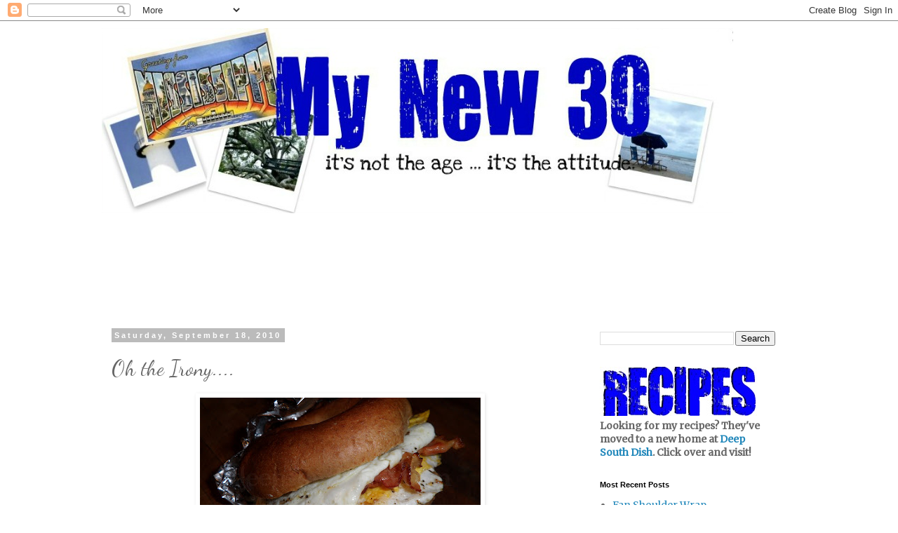

--- FILE ---
content_type: text/html; charset=UTF-8
request_url: https://www.mynew30.com/2010/09/oh-irony.html
body_size: 18403
content:
<!DOCTYPE html>
<html class='v2' dir='ltr' lang='en-US'>
<head>
<link href='https://www.blogger.com/static/v1/widgets/335934321-css_bundle_v2.css' rel='stylesheet' type='text/css'/>
<meta content='width=1100' name='viewport'/>
<meta content='text/html; charset=UTF-8' http-equiv='Content-Type'/>
<meta content='blogger' name='generator'/>
<link href='https://www.mynew30.com/favicon.ico' rel='icon' type='image/x-icon'/>
<link href='http://www.mynew30.com/2010/09/oh-irony.html' rel='canonical'/>
<link rel="alternate" type="application/atom+xml" title="My New 30 - Atom" href="https://www.mynew30.com/feeds/posts/default" />
<link rel="alternate" type="application/rss+xml" title="My New 30 - RSS" href="https://www.mynew30.com/feeds/posts/default?alt=rss" />
<link rel="service.post" type="application/atom+xml" title="My New 30 - Atom" href="https://www.blogger.com/feeds/2577954446038205157/posts/default" />

<link rel="alternate" type="application/atom+xml" title="My New 30 - Atom" href="https://www.mynew30.com/feeds/8207163463473521723/comments/default" />
<!--Can't find substitution for tag [blog.ieCssRetrofitLinks]-->
<link href='https://blogger.googleusercontent.com/img/b/R29vZ2xl/AVvXsEjWJN9cCyP1cOFu0_32Ss2h7okgePiRrCTjiGDywKOw-fUCSEtUvDL1OfcXzAoKnEaL3HFz7N7AMIyMzR25uV7gPWtxolJZnQ7UwXiE1R7a94UWz9gNPu-LAQJ8empztR__JCea4rF7QIe2/s400/Bacon+Egg+Cheese+Bagel.jpg' rel='image_src'/>
<meta content='http://www.mynew30.com/2010/09/oh-irony.html' property='og:url'/>
<meta content='Oh the Irony....' property='og:title'/>
<meta content='' property='og:description'/>
<meta content='https://blogger.googleusercontent.com/img/b/R29vZ2xl/AVvXsEjWJN9cCyP1cOFu0_32Ss2h7okgePiRrCTjiGDywKOw-fUCSEtUvDL1OfcXzAoKnEaL3HFz7N7AMIyMzR25uV7gPWtxolJZnQ7UwXiE1R7a94UWz9gNPu-LAQJ8empztR__JCea4rF7QIe2/w1200-h630-p-k-no-nu/Bacon+Egg+Cheese+Bagel.jpg' property='og:image'/>
<title>My New 30: Oh the Irony....</title>
<style type='text/css'>@font-face{font-family:'Dancing Script';font-style:normal;font-weight:400;font-display:swap;src:url(//fonts.gstatic.com/s/dancingscript/v29/If2cXTr6YS-zF4S-kcSWSVi_sxjsohD9F50Ruu7BMSo3Rep8hNX6plRPjLo.woff2)format('woff2');unicode-range:U+0102-0103,U+0110-0111,U+0128-0129,U+0168-0169,U+01A0-01A1,U+01AF-01B0,U+0300-0301,U+0303-0304,U+0308-0309,U+0323,U+0329,U+1EA0-1EF9,U+20AB;}@font-face{font-family:'Dancing Script';font-style:normal;font-weight:400;font-display:swap;src:url(//fonts.gstatic.com/s/dancingscript/v29/If2cXTr6YS-zF4S-kcSWSVi_sxjsohD9F50Ruu7BMSo3ROp8hNX6plRPjLo.woff2)format('woff2');unicode-range:U+0100-02BA,U+02BD-02C5,U+02C7-02CC,U+02CE-02D7,U+02DD-02FF,U+0304,U+0308,U+0329,U+1D00-1DBF,U+1E00-1E9F,U+1EF2-1EFF,U+2020,U+20A0-20AB,U+20AD-20C0,U+2113,U+2C60-2C7F,U+A720-A7FF;}@font-face{font-family:'Dancing Script';font-style:normal;font-weight:400;font-display:swap;src:url(//fonts.gstatic.com/s/dancingscript/v29/If2cXTr6YS-zF4S-kcSWSVi_sxjsohD9F50Ruu7BMSo3Sup8hNX6plRP.woff2)format('woff2');unicode-range:U+0000-00FF,U+0131,U+0152-0153,U+02BB-02BC,U+02C6,U+02DA,U+02DC,U+0304,U+0308,U+0329,U+2000-206F,U+20AC,U+2122,U+2191,U+2193,U+2212,U+2215,U+FEFF,U+FFFD;}@font-face{font-family:'Merriweather';font-style:normal;font-weight:400;font-stretch:100%;font-display:swap;src:url(//fonts.gstatic.com/s/merriweather/v33/u-4D0qyriQwlOrhSvowK_l5UcA6zuSYEqOzpPe3HOZJ5eX1WtLaQwmYiScCmDxhtNOKl8yDr3icaGV31CPDaYKfFQn0.woff2)format('woff2');unicode-range:U+0460-052F,U+1C80-1C8A,U+20B4,U+2DE0-2DFF,U+A640-A69F,U+FE2E-FE2F;}@font-face{font-family:'Merriweather';font-style:normal;font-weight:400;font-stretch:100%;font-display:swap;src:url(//fonts.gstatic.com/s/merriweather/v33/u-4D0qyriQwlOrhSvowK_l5UcA6zuSYEqOzpPe3HOZJ5eX1WtLaQwmYiScCmDxhtNOKl8yDr3icaEF31CPDaYKfFQn0.woff2)format('woff2');unicode-range:U+0301,U+0400-045F,U+0490-0491,U+04B0-04B1,U+2116;}@font-face{font-family:'Merriweather';font-style:normal;font-weight:400;font-stretch:100%;font-display:swap;src:url(//fonts.gstatic.com/s/merriweather/v33/u-4D0qyriQwlOrhSvowK_l5UcA6zuSYEqOzpPe3HOZJ5eX1WtLaQwmYiScCmDxhtNOKl8yDr3icaG131CPDaYKfFQn0.woff2)format('woff2');unicode-range:U+0102-0103,U+0110-0111,U+0128-0129,U+0168-0169,U+01A0-01A1,U+01AF-01B0,U+0300-0301,U+0303-0304,U+0308-0309,U+0323,U+0329,U+1EA0-1EF9,U+20AB;}@font-face{font-family:'Merriweather';font-style:normal;font-weight:400;font-stretch:100%;font-display:swap;src:url(//fonts.gstatic.com/s/merriweather/v33/u-4D0qyriQwlOrhSvowK_l5UcA6zuSYEqOzpPe3HOZJ5eX1WtLaQwmYiScCmDxhtNOKl8yDr3icaGl31CPDaYKfFQn0.woff2)format('woff2');unicode-range:U+0100-02BA,U+02BD-02C5,U+02C7-02CC,U+02CE-02D7,U+02DD-02FF,U+0304,U+0308,U+0329,U+1D00-1DBF,U+1E00-1E9F,U+1EF2-1EFF,U+2020,U+20A0-20AB,U+20AD-20C0,U+2113,U+2C60-2C7F,U+A720-A7FF;}@font-face{font-family:'Merriweather';font-style:normal;font-weight:400;font-stretch:100%;font-display:swap;src:url(//fonts.gstatic.com/s/merriweather/v33/u-4D0qyriQwlOrhSvowK_l5UcA6zuSYEqOzpPe3HOZJ5eX1WtLaQwmYiScCmDxhtNOKl8yDr3icaFF31CPDaYKfF.woff2)format('woff2');unicode-range:U+0000-00FF,U+0131,U+0152-0153,U+02BB-02BC,U+02C6,U+02DA,U+02DC,U+0304,U+0308,U+0329,U+2000-206F,U+20AC,U+2122,U+2191,U+2193,U+2212,U+2215,U+FEFF,U+FFFD;}</style>
<style id='page-skin-1' type='text/css'><!--
/*
-----------------------------------------------
Blogger Template Style
Name:     Simple
Designer: Blogger
URL:      www.blogger.com
----------------------------------------------- */
/* Content
----------------------------------------------- */
body {
font: normal normal 14px Merriweather;
color: #666666;
background: #ffffff none repeat scroll top left;
padding: 0 0 0 0;
}
html body .region-inner {
min-width: 0;
max-width: 100%;
width: auto;
}
h2 {
font-size: 22px;
}
a:link {
text-decoration:none;
color: #2288bb;
}
a:visited {
text-decoration:none;
color: #888888;
}
a:hover {
text-decoration:underline;
color: #33aaff;
}
.body-fauxcolumn-outer .fauxcolumn-inner {
background: transparent none repeat scroll top left;
_background-image: none;
}
.body-fauxcolumn-outer .cap-top {
position: absolute;
z-index: 1;
height: 400px;
width: 100%;
}
.body-fauxcolumn-outer .cap-top .cap-left {
width: 100%;
background: transparent none repeat-x scroll top left;
_background-image: none;
}
.content-outer {
-moz-box-shadow: 0 0 0 rgba(0, 0, 0, .15);
-webkit-box-shadow: 0 0 0 rgba(0, 0, 0, .15);
-goog-ms-box-shadow: 0 0 0 #333333;
box-shadow: 0 0 0 rgba(0, 0, 0, .15);
margin-bottom: 1px;
}
.content-inner {
padding: 10px 40px;
}
.content-inner {
background-color: #ffffff;
}
/* Header
----------------------------------------------- */
.header-outer {
background: transparent none repeat-x scroll 0 -400px;
_background-image: none;
}
.Header h1 {
font: normal normal 40px 'Trebuchet MS',Trebuchet,Verdana,sans-serif;
color: #000000;
text-shadow: 0 0 0 rgba(0, 0, 0, .2);
}
.Header h1 a {
color: #000000;
}
.Header .description {
font-size: 18px;
color: #000000;
}
.header-inner .Header .titlewrapper {
padding: 22px 0;
}
.header-inner .Header .descriptionwrapper {
padding: 0 0;
}
/* Tabs
----------------------------------------------- */
.tabs-inner .section:first-child {
border-top: 0 solid #dddddd;
}
.tabs-inner .section:first-child ul {
margin-top: -1px;
border-top: 1px solid #dddddd;
border-left: 1px solid #dddddd;
border-right: 1px solid #dddddd;
}
.tabs-inner .widget ul {
background: transparent none repeat-x scroll 0 -800px;
_background-image: none;
border-bottom: 1px solid #dddddd;
margin-top: 0;
margin-left: -30px;
margin-right: -30px;
}
.tabs-inner .widget li a {
display: inline-block;
padding: .6em 1em;
font: normal normal 14px Merriweather;
color: #000000;
border-left: 1px solid #ffffff;
border-right: 1px solid #dddddd;
}
.tabs-inner .widget li:first-child a {
border-left: none;
}
.tabs-inner .widget li.selected a, .tabs-inner .widget li a:hover {
color: #000000;
background-color: #eeeeee;
text-decoration: none;
}
/* Columns
----------------------------------------------- */
.main-outer {
border-top: 0 solid transparent;
}
.fauxcolumn-left-outer .fauxcolumn-inner {
border-right: 1px solid transparent;
}
.fauxcolumn-right-outer .fauxcolumn-inner {
border-left: 1px solid transparent;
}
/* Headings
----------------------------------------------- */
div.widget > h2,
div.widget h2.title {
margin: 0 0 1em 0;
font: normal bold 11px 'Trebuchet MS',Trebuchet,Verdana,sans-serif;
color: #000000;
}
/* Widgets
----------------------------------------------- */
.widget .zippy {
color: #999999;
text-shadow: 2px 2px 1px rgba(0, 0, 0, .1);
}
.widget .popular-posts ul {
list-style: none;
}
/* Posts
----------------------------------------------- */
h2.date-header {
font: normal bold 11px Arial, Tahoma, Helvetica, FreeSans, sans-serif;
}
.date-header span {
background-color: #bbbbbb;
color: #ffffff;
padding: 0.4em;
letter-spacing: 3px;
margin: inherit;
}
.main-inner {
padding-top: 35px;
padding-bottom: 65px;
}
.main-inner .column-center-inner {
padding: 0 0;
}
.main-inner .column-center-inner .section {
margin: 0 1em;
}
.post {
margin: 0 0 45px 0;
}
h3.post-title, .comments h4 {
font: normal normal 30px Dancing Script;
margin: .75em 0 0;
}
.post-body {
font-size: 110%;
line-height: 1.4;
position: relative;
}
.post-body img, .post-body .tr-caption-container, .Profile img, .Image img,
.BlogList .item-thumbnail img {
padding: 2px;
background: #ffffff;
border: 1px solid transparent;
-moz-box-shadow: 1px 1px 5px rgba(0, 0, 0, .1);
-webkit-box-shadow: 1px 1px 5px rgba(0, 0, 0, .1);
box-shadow: 1px 1px 5px rgba(0, 0, 0, .1);
}
.post-body img, .post-body .tr-caption-container {
padding: 5px;
}
.post-body .tr-caption-container {
color: #666666;
}
.post-body .tr-caption-container img {
padding: 0;
background: transparent;
border: none;
-moz-box-shadow: 0 0 0 rgba(0, 0, 0, .1);
-webkit-box-shadow: 0 0 0 rgba(0, 0, 0, .1);
box-shadow: 0 0 0 rgba(0, 0, 0, .1);
}
.post-header {
margin: 0 0 1.5em;
line-height: 1.6;
font-size: 90%;
}
.post-footer {
margin: 20px -2px 0;
padding: 5px 10px;
color: #666666;
background-color: #eeeeee;
border-bottom: 1px solid #eeeeee;
line-height: 1.6;
font-size: 90%;
}
#comments .comment-author {
padding-top: 1.5em;
border-top: 1px solid transparent;
background-position: 0 1.5em;
}
#comments .comment-author:first-child {
padding-top: 0;
border-top: none;
}
.avatar-image-container {
margin: .2em 0 0;
}
#comments .avatar-image-container img {
border: 1px solid transparent;
}
/* Comments
----------------------------------------------- */
.comments .comments-content .icon.blog-author {
background-repeat: no-repeat;
background-image: url([data-uri]);
}
.comments .comments-content .loadmore a {
border-top: 1px solid #999999;
border-bottom: 1px solid #999999;
}
.comments .comment-thread.inline-thread {
background-color: #eeeeee;
}
.comments .continue {
border-top: 2px solid #999999;
}
/* Accents
---------------------------------------------- */
.section-columns td.columns-cell {
border-left: 1px solid transparent;
}
.blog-pager {
background: transparent url(//www.blogblog.com/1kt/simple/paging_dot.png) repeat-x scroll top center;
}
.blog-pager-older-link, .home-link,
.blog-pager-newer-link {
background-color: #ffffff;
padding: 5px;
}
.footer-outer {
border-top: 1px dashed #bbbbbb;
}
/* Mobile
----------------------------------------------- */
body.mobile  {
background-size: auto;
}
.mobile .body-fauxcolumn-outer {
background: transparent none repeat scroll top left;
}
.mobile .body-fauxcolumn-outer .cap-top {
background-size: 100% auto;
}
.mobile .content-outer {
-webkit-box-shadow: 0 0 3px rgba(0, 0, 0, .15);
box-shadow: 0 0 3px rgba(0, 0, 0, .15);
}
.mobile .tabs-inner .widget ul {
margin-left: 0;
margin-right: 0;
}
.mobile .post {
margin: 0;
}
.mobile .main-inner .column-center-inner .section {
margin: 0;
}
.mobile .date-header span {
padding: 0.1em 10px;
margin: 0 -10px;
}
.mobile h3.post-title {
margin: 0;
}
.mobile .blog-pager {
background: transparent none no-repeat scroll top center;
}
.mobile .footer-outer {
border-top: none;
}
.mobile .main-inner, .mobile .footer-inner {
background-color: #ffffff;
}
.mobile-index-contents {
color: #666666;
}
.mobile-link-button {
background-color: #2288bb;
}
.mobile-link-button a:link, .mobile-link-button a:visited {
color: #ffffff;
}
.mobile .tabs-inner .section:first-child {
border-top: none;
}
.mobile .tabs-inner .PageList .widget-content {
background-color: #eeeeee;
color: #000000;
border-top: 1px solid #dddddd;
border-bottom: 1px solid #dddddd;
}
.mobile .tabs-inner .PageList .widget-content .pagelist-arrow {
border-left: 1px solid #dddddd;
}

--></style>
<style id='template-skin-1' type='text/css'><!--
body {
min-width: 1070px;
}
.content-outer, .content-fauxcolumn-outer, .region-inner {
min-width: 1070px;
max-width: 1070px;
_width: 1070px;
}
.main-inner .columns {
padding-left: 0;
padding-right: 310px;
}
.main-inner .fauxcolumn-center-outer {
left: 0;
right: 310px;
/* IE6 does not respect left and right together */
_width: expression(this.parentNode.offsetWidth -
parseInt("0") -
parseInt("310px") + 'px');
}
.main-inner .fauxcolumn-left-outer {
width: 0;
}
.main-inner .fauxcolumn-right-outer {
width: 310px;
}
.main-inner .column-left-outer {
width: 0;
right: 100%;
margin-left: -0;
}
.main-inner .column-right-outer {
width: 310px;
margin-right: -310px;
}
#layout {
min-width: 0;
}
#layout .content-outer {
min-width: 0;
width: 800px;
}
#layout .region-inner {
min-width: 0;
width: auto;
}
body#layout div.add_widget {
padding: 8px;
}
body#layout div.add_widget a {
margin-left: 32px;
}
--></style>
<link href='https://www.blogger.com/dyn-css/authorization.css?targetBlogID=2577954446038205157&amp;zx=6d39f363-6095-46d6-addb-22249ee2c114' media='none' onload='if(media!=&#39;all&#39;)media=&#39;all&#39;' rel='stylesheet'/><noscript><link href='https://www.blogger.com/dyn-css/authorization.css?targetBlogID=2577954446038205157&amp;zx=6d39f363-6095-46d6-addb-22249ee2c114' rel='stylesheet'/></noscript>
<meta name='google-adsense-platform-account' content='ca-host-pub-1556223355139109'/>
<meta name='google-adsense-platform-domain' content='blogspot.com'/>

<!-- data-ad-client=ca-pub-5727758395704716 -->

</head>
<body class='loading variant-simplysimple'>
<div class='navbar section' id='navbar' name='Navbar'><div class='widget Navbar' data-version='1' id='Navbar1'><script type="text/javascript">
    function setAttributeOnload(object, attribute, val) {
      if(window.addEventListener) {
        window.addEventListener('load',
          function(){ object[attribute] = val; }, false);
      } else {
        window.attachEvent('onload', function(){ object[attribute] = val; });
      }
    }
  </script>
<div id="navbar-iframe-container"></div>
<script type="text/javascript" src="https://apis.google.com/js/platform.js"></script>
<script type="text/javascript">
      gapi.load("gapi.iframes:gapi.iframes.style.bubble", function() {
        if (gapi.iframes && gapi.iframes.getContext) {
          gapi.iframes.getContext().openChild({
              url: 'https://www.blogger.com/navbar/2577954446038205157?po\x3d8207163463473521723\x26origin\x3dhttps://www.mynew30.com',
              where: document.getElementById("navbar-iframe-container"),
              id: "navbar-iframe"
          });
        }
      });
    </script><script type="text/javascript">
(function() {
var script = document.createElement('script');
script.type = 'text/javascript';
script.src = '//pagead2.googlesyndication.com/pagead/js/google_top_exp.js';
var head = document.getElementsByTagName('head')[0];
if (head) {
head.appendChild(script);
}})();
</script>
</div></div>
<div class='body-fauxcolumns'>
<div class='fauxcolumn-outer body-fauxcolumn-outer'>
<div class='cap-top'>
<div class='cap-left'></div>
<div class='cap-right'></div>
</div>
<div class='fauxborder-left'>
<div class='fauxborder-right'></div>
<div class='fauxcolumn-inner'>
</div>
</div>
<div class='cap-bottom'>
<div class='cap-left'></div>
<div class='cap-right'></div>
</div>
</div>
</div>
<div class='content'>
<div class='content-fauxcolumns'>
<div class='fauxcolumn-outer content-fauxcolumn-outer'>
<div class='cap-top'>
<div class='cap-left'></div>
<div class='cap-right'></div>
</div>
<div class='fauxborder-left'>
<div class='fauxborder-right'></div>
<div class='fauxcolumn-inner'>
</div>
</div>
<div class='cap-bottom'>
<div class='cap-left'></div>
<div class='cap-right'></div>
</div>
</div>
</div>
<div class='content-outer'>
<div class='content-cap-top cap-top'>
<div class='cap-left'></div>
<div class='cap-right'></div>
</div>
<div class='fauxborder-left content-fauxborder-left'>
<div class='fauxborder-right content-fauxborder-right'></div>
<div class='content-inner'>
<header>
<div class='header-outer'>
<div class='header-cap-top cap-top'>
<div class='cap-left'></div>
<div class='cap-right'></div>
</div>
<div class='fauxborder-left header-fauxborder-left'>
<div class='fauxborder-right header-fauxborder-right'></div>
<div class='region-inner header-inner'>
<div class='header section' id='header' name='Header'><div class='widget Header' data-version='1' id='Header1'>
<div id='header-inner'>
<a href='https://www.mynew30.com/' style='display: block'>
<img alt='My New 30' height='264px; ' id='Header1_headerimg' src='https://blogger.googleusercontent.com/img/b/R29vZ2xl/AVvXsEgKc9FpXrDd9orwBwsb-M6IJZpNBCKHllPtyc3TXfdO8vAEEQdVR3702sSf5KCA-oakcxtw2yaAIdjGdjj5qGBSlMD4WL5DZf3ukirSOYIfMXfezdTcI8MblTlHz8sAcQeYgjlvaHei-zjb/s1600/MN30+Spring+Summer+900.jpg' style='display: block' width='900px; '/>
</a>
</div>
</div></div>
</div>
</div>
<div class='header-cap-bottom cap-bottom'>
<div class='cap-left'></div>
<div class='cap-right'></div>
</div>
</div>
</header>
<div class='tabs-outer'>
<div class='tabs-cap-top cap-top'>
<div class='cap-left'></div>
<div class='cap-right'></div>
</div>
<div class='fauxborder-left tabs-fauxborder-left'>
<div class='fauxborder-right tabs-fauxborder-right'></div>
<div class='region-inner tabs-inner'>
<div class='tabs section' id='crosscol' name='Cross-Column'><div class='widget HTML' data-version='1' id='HTML5'>
<div class='widget-content'>
<br />
<center><script async src="//pagead2.googlesyndication.com/pagead/js/adsbygoogle.js"></script>
<!-- 728 Leaderboard -->
<ins class="adsbygoogle"
     style="display:inline-block;width:728px;height:90px"
     data-ad-client="ca-pub-5727758395704716"
     data-ad-slot="7262173941"></ins>
<script>
(adsbygoogle = window.adsbygoogle || []).push({});
</script></center>
<br />
</div>
<div class='clear'></div>
</div></div>
<div class='tabs no-items section' id='crosscol-overflow' name='Cross-Column 2'></div>
</div>
</div>
<div class='tabs-cap-bottom cap-bottom'>
<div class='cap-left'></div>
<div class='cap-right'></div>
</div>
</div>
<div class='main-outer'>
<div class='main-cap-top cap-top'>
<div class='cap-left'></div>
<div class='cap-right'></div>
</div>
<div class='fauxborder-left main-fauxborder-left'>
<div class='fauxborder-right main-fauxborder-right'></div>
<div class='region-inner main-inner'>
<div class='columns fauxcolumns'>
<div class='fauxcolumn-outer fauxcolumn-center-outer'>
<div class='cap-top'>
<div class='cap-left'></div>
<div class='cap-right'></div>
</div>
<div class='fauxborder-left'>
<div class='fauxborder-right'></div>
<div class='fauxcolumn-inner'>
</div>
</div>
<div class='cap-bottom'>
<div class='cap-left'></div>
<div class='cap-right'></div>
</div>
</div>
<div class='fauxcolumn-outer fauxcolumn-left-outer'>
<div class='cap-top'>
<div class='cap-left'></div>
<div class='cap-right'></div>
</div>
<div class='fauxborder-left'>
<div class='fauxborder-right'></div>
<div class='fauxcolumn-inner'>
</div>
</div>
<div class='cap-bottom'>
<div class='cap-left'></div>
<div class='cap-right'></div>
</div>
</div>
<div class='fauxcolumn-outer fauxcolumn-right-outer'>
<div class='cap-top'>
<div class='cap-left'></div>
<div class='cap-right'></div>
</div>
<div class='fauxborder-left'>
<div class='fauxborder-right'></div>
<div class='fauxcolumn-inner'>
</div>
</div>
<div class='cap-bottom'>
<div class='cap-left'></div>
<div class='cap-right'></div>
</div>
</div>
<!-- corrects IE6 width calculation -->
<div class='columns-inner'>
<div class='column-center-outer'>
<div class='column-center-inner'>
<div class='main section' id='main' name='Main'><div class='widget Blog' data-version='1' id='Blog1'>
<div class='blog-posts hfeed'>

          <div class="date-outer">
        
<h2 class='date-header'><span>Saturday, September 18, 2010</span></h2>

          <div class="date-posts">
        
<div class='post-outer'>
<div class='post hentry uncustomized-post-template' itemprop='blogPost' itemscope='itemscope' itemtype='http://schema.org/BlogPosting'>
<meta content='https://blogger.googleusercontent.com/img/b/R29vZ2xl/AVvXsEjWJN9cCyP1cOFu0_32Ss2h7okgePiRrCTjiGDywKOw-fUCSEtUvDL1OfcXzAoKnEaL3HFz7N7AMIyMzR25uV7gPWtxolJZnQ7UwXiE1R7a94UWz9gNPu-LAQJ8empztR__JCea4rF7QIe2/s400/Bacon+Egg+Cheese+Bagel.jpg' itemprop='image_url'/>
<meta content='2577954446038205157' itemprop='blogId'/>
<meta content='8207163463473521723' itemprop='postId'/>
<a name='8207163463473521723'></a>
<h3 class='post-title entry-title' itemprop='name'>
Oh the Irony....
</h3>
<div class='post-header'>
<div class='post-header-line-1'></div>
</div>
<div class='post-body entry-content' id='post-body-8207163463473521723' itemprop='description articleBody'>
<div class="separator" style="clear: both; text-align: center;"><img border="0" height="225" src="https://blogger.googleusercontent.com/img/b/R29vZ2xl/AVvXsEjWJN9cCyP1cOFu0_32Ss2h7okgePiRrCTjiGDywKOw-fUCSEtUvDL1OfcXzAoKnEaL3HFz7N7AMIyMzR25uV7gPWtxolJZnQ7UwXiE1R7a94UWz9gNPu-LAQJ8empztR__JCea4rF7QIe2/s400/Bacon+Egg+Cheese+Bagel.jpg" width="400" /></div><br />
Yes, that's a bacon, double egg and cheese bagel and what I was enjoying for brunch yesterday - and when I say enjoying, I mean <b><i>really, really enjoying</i></b> - when the doorbell rang and the UPS guy handed me a box of...<br />
<br />
<div style="text-align: center;">&#9759;</div><br />
<br />
<br />
These.<br />
<br />
<br />
<br />
<div class="separator" style="clear: both; text-align: center;"><img border="0" height="225" src="https://blogger.googleusercontent.com/img/b/R29vZ2xl/AVvXsEjCoMRRjYu2BLkTkqpg-Ew83pHNTzfDH1eY6-TckShcn5OZ4We9DY0-__M0AVaf8xM-o5lIuNLemoChoD6491RV8CjLAJ58Y6jtemdQA4jzPxtkALvuwHfjoOnk5_CXIMrceoj8N7VQ34Ts/s400/013.JPG" width="400" /></div><br />
<br />
Sigh.<br />
<br />
<br />
<br />
.
<div style='clear: both;'></div>
</div>
<div class='post-footer'>
<div class='post-footer-line post-footer-line-1'>
<span class='post-author vcard'>
</span>
<span class='post-timestamp'>
at
<meta content='http://www.mynew30.com/2010/09/oh-irony.html' itemprop='url'/>
<a class='timestamp-link' href='https://www.mynew30.com/2010/09/oh-irony.html' rel='bookmark' title='permanent link'><abbr class='published' itemprop='datePublished' title='2010-09-18T13:21:00-05:00'>1:21&#8239;PM</abbr></a>
</span>
<span class='post-comment-link'>
</span>
<span class='post-icons'>
<span class='item-action'>
<a href='https://www.blogger.com/email-post/2577954446038205157/8207163463473521723' title='Email Post'>
<img alt='' class='icon-action' height='13' src='https://resources.blogblog.com/img/icon18_email.gif' width='18'/>
</a>
</span>
<span class='item-control blog-admin pid-149656529'>
<a href='https://www.blogger.com/post-edit.g?blogID=2577954446038205157&postID=8207163463473521723&from=pencil' title='Edit Post'>
<img alt='' class='icon-action' height='18' src='https://resources.blogblog.com/img/icon18_edit_allbkg.gif' width='18'/>
</a>
</span>
</span>
<div class='post-share-buttons goog-inline-block'>
<a class='goog-inline-block share-button sb-email' href='https://www.blogger.com/share-post.g?blogID=2577954446038205157&postID=8207163463473521723&target=email' target='_blank' title='Email This'><span class='share-button-link-text'>Email This</span></a><a class='goog-inline-block share-button sb-blog' href='https://www.blogger.com/share-post.g?blogID=2577954446038205157&postID=8207163463473521723&target=blog' onclick='window.open(this.href, "_blank", "height=270,width=475"); return false;' target='_blank' title='BlogThis!'><span class='share-button-link-text'>BlogThis!</span></a><a class='goog-inline-block share-button sb-twitter' href='https://www.blogger.com/share-post.g?blogID=2577954446038205157&postID=8207163463473521723&target=twitter' target='_blank' title='Share to X'><span class='share-button-link-text'>Share to X</span></a><a class='goog-inline-block share-button sb-facebook' href='https://www.blogger.com/share-post.g?blogID=2577954446038205157&postID=8207163463473521723&target=facebook' onclick='window.open(this.href, "_blank", "height=430,width=640"); return false;' target='_blank' title='Share to Facebook'><span class='share-button-link-text'>Share to Facebook</span></a><a class='goog-inline-block share-button sb-pinterest' href='https://www.blogger.com/share-post.g?blogID=2577954446038205157&postID=8207163463473521723&target=pinterest' target='_blank' title='Share to Pinterest'><span class='share-button-link-text'>Share to Pinterest</span></a>
</div>
</div>
<div class='post-footer-line post-footer-line-2'>
<span class='post-labels'>
Labels:
<a href='https://www.mynew30.com/search/label/Banter' rel='tag'>Banter</a>
</span>
</div>
<div class='post-footer-line post-footer-line-3'>
<span class='post-location'>
</span>
</div>
</div>
</div>
<div class='comments' id='comments'>
<a name='comments'></a>
<h4>8 comments:</h4>
<div class='comments-content'>
<script async='async' src='' type='text/javascript'></script>
<script type='text/javascript'>
    (function() {
      var items = null;
      var msgs = null;
      var config = {};

// <![CDATA[
      var cursor = null;
      if (items && items.length > 0) {
        cursor = parseInt(items[items.length - 1].timestamp) + 1;
      }

      var bodyFromEntry = function(entry) {
        var text = (entry &&
                    ((entry.content && entry.content.$t) ||
                     (entry.summary && entry.summary.$t))) ||
            '';
        if (entry && entry.gd$extendedProperty) {
          for (var k in entry.gd$extendedProperty) {
            if (entry.gd$extendedProperty[k].name == 'blogger.contentRemoved') {
              return '<span class="deleted-comment">' + text + '</span>';
            }
          }
        }
        return text;
      }

      var parse = function(data) {
        cursor = null;
        var comments = [];
        if (data && data.feed && data.feed.entry) {
          for (var i = 0, entry; entry = data.feed.entry[i]; i++) {
            var comment = {};
            // comment ID, parsed out of the original id format
            var id = /blog-(\d+).post-(\d+)/.exec(entry.id.$t);
            comment.id = id ? id[2] : null;
            comment.body = bodyFromEntry(entry);
            comment.timestamp = Date.parse(entry.published.$t) + '';
            if (entry.author && entry.author.constructor === Array) {
              var auth = entry.author[0];
              if (auth) {
                comment.author = {
                  name: (auth.name ? auth.name.$t : undefined),
                  profileUrl: (auth.uri ? auth.uri.$t : undefined),
                  avatarUrl: (auth.gd$image ? auth.gd$image.src : undefined)
                };
              }
            }
            if (entry.link) {
              if (entry.link[2]) {
                comment.link = comment.permalink = entry.link[2].href;
              }
              if (entry.link[3]) {
                var pid = /.*comments\/default\/(\d+)\?.*/.exec(entry.link[3].href);
                if (pid && pid[1]) {
                  comment.parentId = pid[1];
                }
              }
            }
            comment.deleteclass = 'item-control blog-admin';
            if (entry.gd$extendedProperty) {
              for (var k in entry.gd$extendedProperty) {
                if (entry.gd$extendedProperty[k].name == 'blogger.itemClass') {
                  comment.deleteclass += ' ' + entry.gd$extendedProperty[k].value;
                } else if (entry.gd$extendedProperty[k].name == 'blogger.displayTime') {
                  comment.displayTime = entry.gd$extendedProperty[k].value;
                }
              }
            }
            comments.push(comment);
          }
        }
        return comments;
      };

      var paginator = function(callback) {
        if (hasMore()) {
          var url = config.feed + '?alt=json&v=2&orderby=published&reverse=false&max-results=50';
          if (cursor) {
            url += '&published-min=' + new Date(cursor).toISOString();
          }
          window.bloggercomments = function(data) {
            var parsed = parse(data);
            cursor = parsed.length < 50 ? null
                : parseInt(parsed[parsed.length - 1].timestamp) + 1
            callback(parsed);
            window.bloggercomments = null;
          }
          url += '&callback=bloggercomments';
          var script = document.createElement('script');
          script.type = 'text/javascript';
          script.src = url;
          document.getElementsByTagName('head')[0].appendChild(script);
        }
      };
      var hasMore = function() {
        return !!cursor;
      };
      var getMeta = function(key, comment) {
        if ('iswriter' == key) {
          var matches = !!comment.author
              && comment.author.name == config.authorName
              && comment.author.profileUrl == config.authorUrl;
          return matches ? 'true' : '';
        } else if ('deletelink' == key) {
          return config.baseUri + '/comment/delete/'
               + config.blogId + '/' + comment.id;
        } else if ('deleteclass' == key) {
          return comment.deleteclass;
        }
        return '';
      };

      var replybox = null;
      var replyUrlParts = null;
      var replyParent = undefined;

      var onReply = function(commentId, domId) {
        if (replybox == null) {
          // lazily cache replybox, and adjust to suit this style:
          replybox = document.getElementById('comment-editor');
          if (replybox != null) {
            replybox.height = '250px';
            replybox.style.display = 'block';
            replyUrlParts = replybox.src.split('#');
          }
        }
        if (replybox && (commentId !== replyParent)) {
          replybox.src = '';
          document.getElementById(domId).insertBefore(replybox, null);
          replybox.src = replyUrlParts[0]
              + (commentId ? '&parentID=' + commentId : '')
              + '#' + replyUrlParts[1];
          replyParent = commentId;
        }
      };

      var hash = (window.location.hash || '#').substring(1);
      var startThread, targetComment;
      if (/^comment-form_/.test(hash)) {
        startThread = hash.substring('comment-form_'.length);
      } else if (/^c[0-9]+$/.test(hash)) {
        targetComment = hash.substring(1);
      }

      // Configure commenting API:
      var configJso = {
        'maxDepth': config.maxThreadDepth
      };
      var provider = {
        'id': config.postId,
        'data': items,
        'loadNext': paginator,
        'hasMore': hasMore,
        'getMeta': getMeta,
        'onReply': onReply,
        'rendered': true,
        'initComment': targetComment,
        'initReplyThread': startThread,
        'config': configJso,
        'messages': msgs
      };

      var render = function() {
        if (window.goog && window.goog.comments) {
          var holder = document.getElementById('comment-holder');
          window.goog.comments.render(holder, provider);
        }
      };

      // render now, or queue to render when library loads:
      if (window.goog && window.goog.comments) {
        render();
      } else {
        window.goog = window.goog || {};
        window.goog.comments = window.goog.comments || {};
        window.goog.comments.loadQueue = window.goog.comments.loadQueue || [];
        window.goog.comments.loadQueue.push(render);
      }
    })();
// ]]>
  </script>
<div id='comment-holder'>
<div class="comment-thread toplevel-thread"><ol id="top-ra"><li class="comment" id="c8386003181178292446"><div class="avatar-image-container"><img src="//blogger.googleusercontent.com/img/b/R29vZ2xl/AVvXsEj5DlXLNemguuh2dV7aA5CaFTi6cG-6lcR0OfEHpnaFOMtSDv787heoqm6mqBWyvnelgkpM6lahDVhBONAjpmLCcc-adktWciIsKMZkJjD8iya99ScinuOQlNEQ9YJd6bU/s45-c/*" alt=""/></div><div class="comment-block"><div class="comment-header"><cite class="user"><a href="https://www.blogger.com/profile/01315934844721199817" rel="nofollow">justjoycee</a></cite><span class="icon user "></span><span class="datetime secondary-text"><a rel="nofollow" href="https://www.mynew30.com/2010/09/oh-irony.html?showComment=1284845569483#c8386003181178292446">September 18, 2010 at 4:32&#8239;PM</a></span></div><p class="comment-content">too funny Mary...:)</p><span class="comment-actions secondary-text"><a class="comment-reply" target="_self" data-comment-id="8386003181178292446">Reply</a><span class="item-control blog-admin blog-admin pid-1486776766"><a target="_self" href="https://www.blogger.com/comment/delete/2577954446038205157/8386003181178292446">Delete</a></span></span></div><div class="comment-replies"><div id="c8386003181178292446-rt" class="comment-thread inline-thread hidden"><span class="thread-toggle thread-expanded"><span class="thread-arrow"></span><span class="thread-count"><a target="_self">Replies</a></span></span><ol id="c8386003181178292446-ra" class="thread-chrome thread-expanded"><div></div><div id="c8386003181178292446-continue" class="continue"><a class="comment-reply" target="_self" data-comment-id="8386003181178292446">Reply</a></div></ol></div></div><div class="comment-replybox-single" id="c8386003181178292446-ce"></div></li><li class="comment" id="c6437648540696210584"><div class="avatar-image-container"><img src="//blogger.googleusercontent.com/img/b/R29vZ2xl/AVvXsEj1yMqshbGUCwtCeCkhvktX0Q8yxpB3fv70PC5K24KobB5ghiIkNppAViaC-iS1kdA0n9A2qWxLT8oLxHVgfCBfu62XqEzdU20o24KZUeNkk0vTOTO3TE-IBh-UD7hhOKs/s45-c/IMG_0769.JPG" alt=""/></div><div class="comment-block"><div class="comment-header"><cite class="user"><a href="https://www.blogger.com/profile/02651944290195111894" rel="nofollow">pam</a></cite><span class="icon user "></span><span class="datetime secondary-text"><a rel="nofollow" href="https://www.mynew30.com/2010/09/oh-irony.html?showComment=1284859727072#c6437648540696210584">September 18, 2010 at 8:28&#8239;PM</a></span></div><p class="comment-content">You gotta make those Spanx do their job, you know!</p><span class="comment-actions secondary-text"><a class="comment-reply" target="_self" data-comment-id="6437648540696210584">Reply</a><span class="item-control blog-admin blog-admin pid-33752746"><a target="_self" href="https://www.blogger.com/comment/delete/2577954446038205157/6437648540696210584">Delete</a></span></span></div><div class="comment-replies"><div id="c6437648540696210584-rt" class="comment-thread inline-thread hidden"><span class="thread-toggle thread-expanded"><span class="thread-arrow"></span><span class="thread-count"><a target="_self">Replies</a></span></span><ol id="c6437648540696210584-ra" class="thread-chrome thread-expanded"><div></div><div id="c6437648540696210584-continue" class="continue"><a class="comment-reply" target="_self" data-comment-id="6437648540696210584">Reply</a></div></ol></div></div><div class="comment-replybox-single" id="c6437648540696210584-ce"></div></li><li class="comment" id="c4385734049789764198"><div class="avatar-image-container"><img src="//blogger.googleusercontent.com/img/b/R29vZ2xl/AVvXsEjVk-4NQHKfdWX7OgCQEly7mSwoP_g7V36aYup4HZZfkXykUxXhSN3MwNrZTcnJVQ5YZvOOAPJxbapvi9VRhXQdpRxPxAh7xuL3B6AhgJd2dikdRULbcSOgn1WGfNWwRA/s45-c/100_3072_2.JPG" alt=""/></div><div class="comment-block"><div class="comment-header"><cite class="user"><a href="https://www.blogger.com/profile/18440537885057746046" rel="nofollow">Lora</a></cite><span class="icon user "></span><span class="datetime secondary-text"><a rel="nofollow" href="https://www.mynew30.com/2010/09/oh-irony.html?showComment=1284871428479#c4385734049789764198">September 18, 2010 at 11:43&#8239;PM</a></span></div><p class="comment-content">*snickers*<br><br>oooh, now i want one.  should have just giggled :)</p><span class="comment-actions secondary-text"><a class="comment-reply" target="_self" data-comment-id="4385734049789764198">Reply</a><span class="item-control blog-admin blog-admin pid-752220314"><a target="_self" href="https://www.blogger.com/comment/delete/2577954446038205157/4385734049789764198">Delete</a></span></span></div><div class="comment-replies"><div id="c4385734049789764198-rt" class="comment-thread inline-thread hidden"><span class="thread-toggle thread-expanded"><span class="thread-arrow"></span><span class="thread-count"><a target="_self">Replies</a></span></span><ol id="c4385734049789764198-ra" class="thread-chrome thread-expanded"><div></div><div id="c4385734049789764198-continue" class="continue"><a class="comment-reply" target="_self" data-comment-id="4385734049789764198">Reply</a></div></ol></div></div><div class="comment-replybox-single" id="c4385734049789764198-ce"></div></li><li class="comment" id="c5728309008103218658"><div class="avatar-image-container"><img src="//blogger.googleusercontent.com/img/b/R29vZ2xl/AVvXsEhY08GMREe_2-6Dd-2xWaVuB5yN7iPIZFWe3YwBctt7Z7XQCBNhOYARJwhEEGAaYHTEqli_LeahxZYn7L-Msqq-C9zibyb82v5Ah7tEVxguISWGWCU_iaIDU7qZ-UMaPuU/s45-c/driving.jpg" alt=""/></div><div class="comment-block"><div class="comment-header"><cite class="user"><a href="https://www.blogger.com/profile/13408936434737940668" rel="nofollow">Bonnie @ See How She Runs</a></cite><span class="icon user "></span><span class="datetime secondary-text"><a rel="nofollow" href="https://www.mynew30.com/2010/09/oh-irony.html?showComment=1284936117448#c5728309008103218658">September 19, 2010 at 5:41&#8239;PM</a></span></div><p class="comment-content">you&#39;re awesome.</p><span class="comment-actions secondary-text"><a class="comment-reply" target="_self" data-comment-id="5728309008103218658">Reply</a><span class="item-control blog-admin blog-admin pid-1170941133"><a target="_self" href="https://www.blogger.com/comment/delete/2577954446038205157/5728309008103218658">Delete</a></span></span></div><div class="comment-replies"><div id="c5728309008103218658-rt" class="comment-thread inline-thread hidden"><span class="thread-toggle thread-expanded"><span class="thread-arrow"></span><span class="thread-count"><a target="_self">Replies</a></span></span><ol id="c5728309008103218658-ra" class="thread-chrome thread-expanded"><div></div><div id="c5728309008103218658-continue" class="continue"><a class="comment-reply" target="_self" data-comment-id="5728309008103218658">Reply</a></div></ol></div></div><div class="comment-replybox-single" id="c5728309008103218658-ce"></div></li><li class="comment" id="c1599792757134537504"><div class="avatar-image-container"><img src="//www.blogger.com/img/blogger_logo_round_35.png" alt=""/></div><div class="comment-block"><div class="comment-header"><cite class="user"><a href="https://www.blogger.com/profile/06117624228006351280" rel="nofollow">Cyndy</a></cite><span class="icon user "></span><span class="datetime secondary-text"><a rel="nofollow" href="https://www.mynew30.com/2010/09/oh-irony.html?showComment=1284937372306#c1599792757134537504">September 19, 2010 at 6:02&#8239;PM</a></span></div><p class="comment-content">OMG ~~Almost spit water on my monitor. Can we call you Spanky now?  Just kidding</p><span class="comment-actions secondary-text"><a class="comment-reply" target="_self" data-comment-id="1599792757134537504">Reply</a><span class="item-control blog-admin blog-admin pid-1876846117"><a target="_self" href="https://www.blogger.com/comment/delete/2577954446038205157/1599792757134537504">Delete</a></span></span></div><div class="comment-replies"><div id="c1599792757134537504-rt" class="comment-thread inline-thread hidden"><span class="thread-toggle thread-expanded"><span class="thread-arrow"></span><span class="thread-count"><a target="_self">Replies</a></span></span><ol id="c1599792757134537504-ra" class="thread-chrome thread-expanded"><div></div><div id="c1599792757134537504-continue" class="continue"><a class="comment-reply" target="_self" data-comment-id="1599792757134537504">Reply</a></div></ol></div></div><div class="comment-replybox-single" id="c1599792757134537504-ce"></div></li><li class="comment" id="c3061607541237911468"><div class="avatar-image-container"><img src="//blogger.googleusercontent.com/img/b/R29vZ2xl/AVvXsEgGejDaFx8mtAqgkD0ajVp3907knFz5X3zxqwhWzEeAd5FLjXUmvCcLpz-5y8zVF63T99UqufhbVZdDHSPvvvpRaKv2pWQzp0xAEEmswyASJjl4fAncVFmI_gjI6YFEdTU/s45-c/head.jpg" alt=""/></div><div class="comment-block"><div class="comment-header"><cite class="user"><a href="https://www.blogger.com/profile/13204284162995189850" rel="nofollow">Roux In A Wok</a></cite><span class="icon user "></span><span class="datetime secondary-text"><a rel="nofollow" href="https://www.mynew30.com/2010/09/oh-irony.html?showComment=1285000605138#c3061607541237911468">September 20, 2010 at 11:36&#8239;AM</a></span></div><p class="comment-content">Looks like a whole wheat bagel at least.</p><span class="comment-actions secondary-text"><a class="comment-reply" target="_self" data-comment-id="3061607541237911468">Reply</a><span class="item-control blog-admin blog-admin pid-705274515"><a target="_self" href="https://www.blogger.com/comment/delete/2577954446038205157/3061607541237911468">Delete</a></span></span></div><div class="comment-replies"><div id="c3061607541237911468-rt" class="comment-thread inline-thread hidden"><span class="thread-toggle thread-expanded"><span class="thread-arrow"></span><span class="thread-count"><a target="_self">Replies</a></span></span><ol id="c3061607541237911468-ra" class="thread-chrome thread-expanded"><div></div><div id="c3061607541237911468-continue" class="continue"><a class="comment-reply" target="_self" data-comment-id="3061607541237911468">Reply</a></div></ol></div></div><div class="comment-replybox-single" id="c3061607541237911468-ce"></div></li><li class="comment" id="c5054602363726668878"><div class="avatar-image-container"><img src="//www.blogger.com/img/blogger_logo_round_35.png" alt=""/></div><div class="comment-block"><div class="comment-header"><cite class="user"><a href="https://www.blogger.com/profile/07873266372035209584" rel="nofollow">Jennifer</a></cite><span class="icon user "></span><span class="datetime secondary-text"><a rel="nofollow" href="https://www.mynew30.com/2010/09/oh-irony.html?showComment=1285088905948#c5054602363726668878">September 21, 2010 at 12:08&#8239;PM</a></span></div><p class="comment-content">LOL that cracked my ass up!  I cant imagine getting all of me into those things, let me know how it works out!</p><span class="comment-actions secondary-text"><a class="comment-reply" target="_self" data-comment-id="5054602363726668878">Reply</a><span class="item-control blog-admin blog-admin pid-1715520173"><a target="_self" href="https://www.blogger.com/comment/delete/2577954446038205157/5054602363726668878">Delete</a></span></span></div><div class="comment-replies"><div id="c5054602363726668878-rt" class="comment-thread inline-thread hidden"><span class="thread-toggle thread-expanded"><span class="thread-arrow"></span><span class="thread-count"><a target="_self">Replies</a></span></span><ol id="c5054602363726668878-ra" class="thread-chrome thread-expanded"><div></div><div id="c5054602363726668878-continue" class="continue"><a class="comment-reply" target="_self" data-comment-id="5054602363726668878">Reply</a></div></ol></div></div><div class="comment-replybox-single" id="c5054602363726668878-ce"></div></li><li class="comment" id="c7012073282936688768"><div class="avatar-image-container"><img src="//www.blogger.com/img/blogger_logo_round_35.png" alt=""/></div><div class="comment-block"><div class="comment-header"><cite class="user"><a href="https://www.blogger.com/profile/01040440819331738594" rel="nofollow">Krista</a></cite><span class="icon user "></span><span class="datetime secondary-text"><a rel="nofollow" href="https://www.mynew30.com/2010/09/oh-irony.html?showComment=1285124755076#c7012073282936688768">September 21, 2010 at 10:05&#8239;PM</a></span></div><p class="comment-content">Hilarious!</p><span class="comment-actions secondary-text"><a class="comment-reply" target="_self" data-comment-id="7012073282936688768">Reply</a><span class="item-control blog-admin blog-admin pid-226790215"><a target="_self" href="https://www.blogger.com/comment/delete/2577954446038205157/7012073282936688768">Delete</a></span></span></div><div class="comment-replies"><div id="c7012073282936688768-rt" class="comment-thread inline-thread hidden"><span class="thread-toggle thread-expanded"><span class="thread-arrow"></span><span class="thread-count"><a target="_self">Replies</a></span></span><ol id="c7012073282936688768-ra" class="thread-chrome thread-expanded"><div></div><div id="c7012073282936688768-continue" class="continue"><a class="comment-reply" target="_self" data-comment-id="7012073282936688768">Reply</a></div></ol></div></div><div class="comment-replybox-single" id="c7012073282936688768-ce"></div></li></ol><div id="top-continue" class="continue"><a class="comment-reply" target="_self">Add comment</a></div><div class="comment-replybox-thread" id="top-ce"></div><div class="loadmore hidden" data-post-id="8207163463473521723"><a target="_self">Load more...</a></div></div>
</div>
</div>
<p class='comment-footer'>
<div class='comment-form'>
<a name='comment-form'></a>
<p>Welcome &amp; thanks for taking the time to comment!  From time to time, comment moderation may be activated due to comment spam. I also reserve the right to edit, delete or otherwise exercise total editorial discretion over any comments left on this blog.</p>
<a href='https://www.blogger.com/comment/frame/2577954446038205157?po=8207163463473521723&hl=en-US&saa=85391&origin=https://www.mynew30.com' id='comment-editor-src'></a>
<iframe allowtransparency='true' class='blogger-iframe-colorize blogger-comment-from-post' frameborder='0' height='410px' id='comment-editor' name='comment-editor' src='' width='100%'></iframe>
<script src='https://www.blogger.com/static/v1/jsbin/2830521187-comment_from_post_iframe.js' type='text/javascript'></script>
<script type='text/javascript'>
      BLOG_CMT_createIframe('https://www.blogger.com/rpc_relay.html');
    </script>
</div>
</p>
<div id='backlinks-container'>
<div id='Blog1_backlinks-container'>
</div>
</div>
</div>
</div>

        </div></div>
      
</div>
<div class='blog-pager' id='blog-pager'>
<span id='blog-pager-newer-link'>
<a class='blog-pager-newer-link' href='https://www.mynew30.com/2010/09/welcome-um-fall.html' id='Blog1_blog-pager-newer-link' title='Newer Post'>Newer Post</a>
</span>
<span id='blog-pager-older-link'>
<a class='blog-pager-older-link' href='https://www.mynew30.com/2010/09/you-talkin-to-me.html' id='Blog1_blog-pager-older-link' title='Older Post'>Older Post</a>
</span>
<a class='home-link' href='https://www.mynew30.com/'>Home</a>
</div>
<div class='clear'></div>
<div class='post-feeds'>
<div class='feed-links'>
Subscribe to:
<a class='feed-link' href='https://www.mynew30.com/feeds/8207163463473521723/comments/default' target='_blank' type='application/atom+xml'>Post Comments (Atom)</a>
</div>
</div>
</div><div class='widget HTML' data-version='1' id='HTML41'>
<div class='widget-content'>
<center><span style=";font-family:Verdana;font-size:65%;"  ><span style="color: rgb(0, 0, 0);"><span style="font-weight: bold;"><span style="color: rgb(204, 0, 0);">COPYRIGHT NOTICE</span>
<br />
All content and images, including any not yet watermarked, are &#169;My New 30 2008-2017, unless noted otherwise.  You are free to print articles for personal use, but please do not republish anything from this site without prior written permission. All rights reserved.
<br />
Is someone stealing your content? <a href="http://mynew30.blogspot.com/2009/02/blog-thievery-or-somebodys-stealing-my.html">Click here</a> to find out what to do. <span style="font-style: italic;"></span></span></span></span></center>
</div>
<div class='clear'></div>
</div></div>
</div>
</div>
<div class='column-left-outer'>
<div class='column-left-inner'>
<aside>
</aside>
</div>
</div>
<div class='column-right-outer'>
<div class='column-right-inner'>
<aside>
<div class='sidebar section' id='sidebar-right-1'><div class='widget BlogSearch' data-version='1' id='BlogSearch1'>
<div class='widget-content'>
<div id='BlogSearch1_form'>
<form action='https://www.mynew30.com/search' class='gsc-search-box' target='_top'>
<table cellpadding='0' cellspacing='0' class='gsc-search-box'>
<tbody>
<tr>
<td class='gsc-input'>
<input autocomplete='off' class='gsc-input' name='q' size='10' title='search' type='text' value=''/>
</td>
<td class='gsc-search-button'>
<input class='gsc-search-button' title='search' type='submit' value='Search'/>
</td>
</tr>
</tbody>
</table>
</form>
</div>
</div>
<div class='clear'></div>
</div><div class='widget HTML' data-version='1' id='HTML6'>
<div class='widget-content'>
<a href="http://deepsouthdish.com/"><img border="0" src="https://blogger.googleusercontent.com/img/b/R29vZ2xl/AVvXsEhSJHOhk9x2FTYfjWNG-nCmjulnO4-mmsMF-ganlsx4Hz5spRnog_y1lLhvICFUNOPDBKv9YsFXcbecPIUM28Tq-VBMEGXu-tCFGH4K1FYsJVIEu0smknv7RZFUjFJ1mMy7kGocHBO-S6ot/s1600/Recipes+3.jpg" /></a>
<span class="Apple-style-span"><b>Looking for <span class="Apple-style-span" >my recipes</span>?
They've moved to a new home at <a href="http://deepsouthdish.com/">Deep South Dish</a>. Click over and visit!</b></span>
</div>
<div class='clear'></div>
</div><div class='widget Feed' data-version='1' id='Feed1'>
<h2>Most Recent Posts</h2>
<div class='widget-content' id='Feed1_feedItemListDisplay'>
<span style='filter: alpha(25); opacity: 0.25;'>
<a href='http://feeds2.feedburner.com/MyNew30'>Loading...</a>
</span>
</div>
<div class='clear'></div>
</div><div class='widget BlogArchive' data-version='1' id='BlogArchive1'>
<h2>Older Posts by Month</h2>
<div class='widget-content'>
<div id='ArchiveList'>
<div id='BlogArchive1_ArchiveList'>
<select id='BlogArchive1_ArchiveMenu'>
<option value=''>Older Posts by Month</option>
<option value='https://www.mynew30.com/2014/07/'>July (1)</option>
<option value='https://www.mynew30.com/2013/12/'>December (1)</option>
<option value='https://www.mynew30.com/2013/04/'>April (1)</option>
<option value='https://www.mynew30.com/2012/08/'>August (2)</option>
<option value='https://www.mynew30.com/2012/01/'>January (1)</option>
<option value='https://www.mynew30.com/2011/10/'>October (2)</option>
<option value='https://www.mynew30.com/2011/08/'>August (1)</option>
<option value='https://www.mynew30.com/2011/07/'>July (3)</option>
<option value='https://www.mynew30.com/2011/06/'>June (4)</option>
<option value='https://www.mynew30.com/2011/05/'>May (2)</option>
<option value='https://www.mynew30.com/2011/04/'>April (4)</option>
<option value='https://www.mynew30.com/2011/03/'>March (8)</option>
<option value='https://www.mynew30.com/2011/02/'>February (2)</option>
<option value='https://www.mynew30.com/2011/01/'>January (3)</option>
<option value='https://www.mynew30.com/2010/12/'>December (4)</option>
<option value='https://www.mynew30.com/2010/11/'>November (3)</option>
<option value='https://www.mynew30.com/2010/10/'>October (3)</option>
<option value='https://www.mynew30.com/2010/09/'>September (8)</option>
<option value='https://www.mynew30.com/2010/08/'>August (8)</option>
<option value='https://www.mynew30.com/2010/07/'>July (5)</option>
<option value='https://www.mynew30.com/2010/06/'>June (7)</option>
<option value='https://www.mynew30.com/2010/05/'>May (6)</option>
<option value='https://www.mynew30.com/2010/04/'>April (9)</option>
<option value='https://www.mynew30.com/2010/03/'>March (12)</option>
<option value='https://www.mynew30.com/2010/02/'>February (17)</option>
<option value='https://www.mynew30.com/2010/01/'>January (13)</option>
<option value='https://www.mynew30.com/2009/12/'>December (10)</option>
<option value='https://www.mynew30.com/2009/11/'>November (8)</option>
<option value='https://www.mynew30.com/2009/10/'>October (13)</option>
<option value='https://www.mynew30.com/2009/09/'>September (7)</option>
<option value='https://www.mynew30.com/2009/08/'>August (9)</option>
<option value='https://www.mynew30.com/2009/07/'>July (8)</option>
<option value='https://www.mynew30.com/2009/06/'>June (19)</option>
<option value='https://www.mynew30.com/2009/05/'>May (19)</option>
<option value='https://www.mynew30.com/2009/04/'>April (13)</option>
<option value='https://www.mynew30.com/2009/03/'>March (22)</option>
<option value='https://www.mynew30.com/2009/02/'>February (6)</option>
<option value='https://www.mynew30.com/2009/01/'>January (13)</option>
<option value='https://www.mynew30.com/2008/12/'>December (15)</option>
<option value='https://www.mynew30.com/2008/11/'>November (30)</option>
<option value='https://www.mynew30.com/2008/10/'>October (13)</option>
<option value='https://www.mynew30.com/2008/09/'>September (4)</option>
<option value='https://www.mynew30.com/2008/07/'>July (1)</option>
<option value='https://www.mynew30.com/2008/06/'>June (3)</option>
<option value='https://www.mynew30.com/2008/03/'>March (4)</option>
<option value='https://www.mynew30.com/2008/02/'>February (5)</option>
<option value='https://www.mynew30.com/2008/01/'>January (30)</option>
<option value='https://www.mynew30.com/2007/08/'>August (3)</option>
<option value='https://www.mynew30.com/2006/01/'>January (2)</option>
</select>
</div>
</div>
<div class='clear'></div>
</div>
</div><div class='widget HTML' data-version='1' id='HTML2'>
<div class='widget-content'>
<center><script async src="//pagead2.googlesyndication.com/pagead/js/adsbygoogle.js"></script>
<!-- Skyscraper 300 x 600 MN3 -->
<ins class="adsbygoogle"
     style="display:inline-block;width:300px;height:600px"
     data-ad-client="ca-pub-5727758395704716"
     data-ad-slot="8599306340"></ins>
<script>
(adsbygoogle = window.adsbygoogle || []).push({});
</script></center>
</div>
<div class='clear'></div>
</div><div class='widget Feed' data-version='1' id='Feed2'>
<h2>What's Cooking Over at Deep South Dish</h2>
<div class='widget-content' id='Feed2_feedItemListDisplay'>
<span style='filter: alpha(25); opacity: 0.25;'>
<a href='http://feeds.feedburner.com/DeepSouthDish'>Loading...</a>
</span>
</div>
<div class='clear'></div>
</div><div class='widget HTML' data-version='1' id='HTML3'>
<div class='widget-content'>
<script type="text/javascript">
window.Meebo||function(c){function p(){return["<",i,' onload="var d=',g,";d.getElementsByTagName('head')[0].",
j,"(d.",h,"('script')).",k,"='//cim.meebo.com/cim?iv=",a.v,"&",q,"=",c[q],c[l]?
"&"+l+"="+c[l]:"",c[e]?"&"+e+"="+c[e]:"","'\"></",i,">"].join("")}var f=window,
a=f.Meebo=f.Meebo||function(){(a._=a._||[]).push(arguments)},d=document,i="body",
m=d[i],r;if(!m){r=arguments.callee;return setTimeout(function(){r(c)},100)}a.$=
{0:+new Date};a.T=function(u){a.$[u]=new Date-a.$[0]};a.v=5;var j="appendChild",
h="createElement",k="src",l="lang",q="network",e="domain",n=d[h]("div"),v=n[j](d[h]("m")),
b=d[h]("iframe"),g="document",o,s=function(){a.T("load");a("load")};f.addEventListener?
f.addEventListener("load",s,false):f.attachEvent("onload",s);n.style.display="none";
m.insertBefore(n,m.firstChild).id="meebo";b.frameBorder="0";b.name=b.id="meebo-iframe";
b.allowTransparency="true";v[j](b);try{b.contentWindow[g].open()}catch(w){c[e]=
d[e];o="javascript:var d="+g+".open();d.domain='"+d.domain+"';";b[k]=o+"void(0);"}try{var t=
b.contentWindow[g];t.write(p());t.close()}catch(x){b[k]=o+'d.write("'+p().replace(/"/g,
'\\"')+'");d.close();'}a.T(1)}({network:"deepsouthdish_wu61di"});(function(){ var evt = "load", fn = function() { Meebo("domReady"); }, w = window;if(w.addEventListener) { w.addEventListener(evt, fn, false); }else if(w.attachEvent) { w.attachEvent("on" + evt, fn); }})();
</script>
</div>
<div class='clear'></div>
</div><div class='widget HTML' data-version='1' id='HTML4'>
<div class='widget-content'>
<center><iframe border="0" frameborder="0" marginwidth="0" height="600" src="http://rcm.amazon.com/e/cm?t=myne30-20&o=1&p=14&l=ur1&category=kindle&banner=1Z4BGFAR9ST7BT0409R2&f=ifr" style="border:none;" scrolling="no" width="160"></iframe></center>
</div>
<div class='clear'></div>
</div><div class='widget HTML' data-version='1' id='HTML91'>
<div class='widget-content'>
<br /><br />
<img id="BLOGGER_PHOTO_ID_5361168073056842514" style="margin: 0pt 10px 10px 0pt; float: left; cursor: pointer; width: 200px; height: 34px;" alt="" src="https://blogger.googleusercontent.com/img/b/R29vZ2xl/AVvXsEhTIpFLHQws65R-GjHajt5VK88_mVNcLF-k9jr3YBBUO5DLOasheCsqR1neZdbTZ_LGS3a6zI9Bu71-hqWSerAh88K-ylxS0Vrqpd591OipMPVM8_a9XgmHaxbu356HfzS7r1Q1Q5grEBXf/s200/redwhtbluerosesdiv.gif" border="0" />

<span style="font-weight: bold; color: rgb(204, 0, 0);">Garden Pests</span>
<br /><br />


<span style="color: rgb(255, 0, 0);">&#9755;</span> <a href="http://mynew30.blogspot.com/2009/04/raised-bed-vegetable-garden-update-on_23.html">Pest Control</a>
<br />


<span style="color: rgb(255, 0, 0);">&#9755;</span> <a href="http://www.mynew30.com/2009/05/gardening-pests-getting-rid-of-aphids.html">Gardening Pests - Getting Rid of Aphids</a>
<br />


<span style="color: rgb(255, 0, 0);">&#9755;</span> <a href="http://www.mynew30.com/2009/10/planning-ahead-in-garden-critter.html">A Different Kind of Pest Control - Critters</a>
<br />


<span style="color: rgb(255, 0, 0);">&#9755;</span> <a href="http://www.mynew30.com/2010/04/tomato-blossom-rot-and-epsom-salt.html">Tomato Blossom Rot &amp; Epsom</a>
<br /><br />
<img id="BLOGGER_PHOTO_ID_5361168073056842514" style="margin: 0pt 10px 10px 0pt; float: left; cursor: pointer; width: 200px; height: 34px;" alt="" src="https://blogger.googleusercontent.com/img/b/R29vZ2xl/AVvXsEhTIpFLHQws65R-GjHajt5VK88_mVNcLF-k9jr3YBBUO5DLOasheCsqR1neZdbTZ_LGS3a6zI9Bu71-hqWSerAh88K-ylxS0Vrqpd591OipMPVM8_a9XgmHaxbu356HfzS7r1Q1Q5grEBXf/s200/redwhtbluerosesdiv.gif" border="0" />
<br /><br />

<a href="http://www.mynew30.com/2010/03/year-one-raised-bed-square-foot.html"><img src="https://blogger.googleusercontent.com/img/b/R29vZ2xl/AVvXsEjnjYZFHvav97YGRVxXCyqXQ5hsvgpzrvzE7WkNe32n6Noo0Mea6NgESX7iLFllA9hu0erGPabGAxpwcKCtWacxQlISmNFGXg78rXSM8z334PrfWdjfnGXPVaDNyo5pDhJ1JqiHSvGc3J2l/s320/SquareFootGarden2c.jpg" border="0" /></a>
<br /><br />

<a href="http://www.garden.org/zipzone/">USDA Hardiness Zone Finder - Find What Gardening Zone You Live In.</a>
<br /><br />




<span style="font-weight: bold; color: rgb(204, 0, 0);">Garden Updates!</span>
<br /><br />


<span style="color: rgb(255, 0, 0);">&#9997;</span> <a href="http://www.mynew30.com/2010/03/year-one-raised-bed-square-foot.html">Year One Raised Bed Square Foot Gardening Quick Link Summary</a>

<br />
<span style="color: rgb(255, 0, 0);">&#9997;</span> <a href="http://www.mynew30.com/2010/04/blue-lake-bush-style-green-beans-and.html">Blue Lake Bush Style Green Beans and Pesky Squirrels</a>
<br />

<span style="color: rgb(255, 0, 0);">&#9997;</span> <a href="http://www.mynew30.com/2010/03/2010-square-foot-garden-planting-grids.html">2010 Square Foot Garden Planting Grid and Garden Notes</a>
<br />

<span style="color: rgb(255, 0, 0);">&#9997;</span> <a href="http://www.mynew30.com/2010/04/soil-refresh-for-year-two-raised-bed.html">Soil Refresh for Year 2 Square Foot Raised Bed Garden</a>
<br />

<span style="color: rgb(255, 0, 0);">&#9997;<a href="http://www.mynew30.com/2010/04/planting-grid-update-and-my-turtles.html">Planting Grid Update - New Plantings</a>
<br />

<span style="color: rgb(255, 0, 0);">&#9997;<a href="http://www.mynew30.com/2009/05/topsy-turvy-upside-down-tomato-planter.html">Planting a Topsy Turvy</a>
</span></span>
</div>
<div class='clear'></div>
</div><div class='widget HTML' data-version='1' id='HTML60'>
<div class='widget-content'>
<a href="http://vintageholidaycrafts.com/"><img id="BLOGGER_PHOTO_ID_5335166989475668098" border="0" style="margin: 0px auto 10px; display: block; text-align: center; cursor: pointer; width: 149px; height: 115px;" alt="" src="https://blogger.googleusercontent.com/img/b/R29vZ2xl/AVvXsEhCfhgslTaVHHKRAl2ejVMF_Ll0dLQprSMVgfFx8NI6o4D6r-4Z24CsDhn2Eu6SXNzllOc_Gl0ZV09UpISOdoW6-rSww0HdPlzHHrX1yUbXF4_DtwhGQtzBZBQzFYIP5HT_LIiwExt8b_9t/s320/free-vintage-clip-art-1.png"/></a>

<center><span style="font-family:Verdana;">Many graphics on this page
are free, courtesy of
<a style="color: rgb(51, 51, 255);" href="http://penniwigs.blogspot.com/"><span style="color: rgb(153, 0, 0);">Olde Dame Penniwig</span>
</a> <a style="color: rgb(153, 0, 0);" href="http://vintageholidaycrafts.com/">Vintage Holiday Crafts</a> and <a style="color: rgb(153, 0, 0);" href="http://graphicsfairy.blogspot.com/">Graphics Fairy</a></span></center>


<center><a href="https://blogger.googleusercontent.com/img/b/R29vZ2xl/AVvXsEhTIpFLHQws65R-GjHajt5VK88_mVNcLF-k9jr3YBBUO5DLOasheCsqR1neZdbTZ_LGS3a6zI9Bu71-hqWSerAh88K-ylxS0Vrqpd591OipMPVM8_a9XgmHaxbu356HfzS7r1Q1Q5grEBXf/s1600-h/redwhtbluerosesdiv.gif" onblur="try {parent.deselectBloggerImageGracefully();} catch(e) {}"><img id="BLOGGER_PHOTO_ID_5361168073056842514" border="0" style="margin: 0pt 10px 10px 0pt; float: left; cursor: pointer; width: 200px; height: 34px;" alt="" src="https://blogger.googleusercontent.com/img/b/R29vZ2xl/AVvXsEhTIpFLHQws65R-GjHajt5VK88_mVNcLF-k9jr3YBBUO5DLOasheCsqR1neZdbTZ_LGS3a6zI9Bu71-hqWSerAh88K-ylxS0Vrqpd591OipMPVM8_a9XgmHaxbu356HfzS7r1Q1Q5grEBXf/s200/redwhtbluerosesdiv.gif"/></a></center>


<img id="BLOGGER_PHOTO_ID_5356291396142934578" border="0" style="margin: 0px auto 10px; display: block; text-align: center; cursor: pointer; width: 154px; height: 154px;" alt="" src="https://blogger.googleusercontent.com/img/b/R29vZ2xl/AVvXsEh2Jsa3z0VCpcbTS8pm-OYMSgkIpeqhAfAGtOCwjM7rEOsWkwjP57onITvI2Ia1prcaoEigZmZKixvc8QFmvhfgLmtoDqd4K4AFmdNwAiJbBWFgARH4CmiOMQJnXWhF8VwRjrfLWj4FbJf_/s320/awardfree1.png"/>

<a href="http://disclosurepolicy.org/"><img id="BLOGGER_PHOTO_ID_5311572996983974546" border="0" style="margin: 0px auto 10px; display: block; text-align: center; cursor: pointer; width: 88px; height: 31px;" alt="" src="https://blogger.googleusercontent.com/img/b/R29vZ2xl/AVvXsEiDMOAX64RQtteveP8L8OYoc1saWjE79kQmnZkod2EZ3k6yXr0TaZw4q60UlUKS19ZL7rop-0Y8mynJqUw7bTR7UMCPVWKdcNk8mrIMHg9o55TMCNTWkjfex-UxUy8tieLrVisH2zlhd6oc/s400/disclosesm.jpg"/></a>
<a href="#disclosure">Disclosure Policy</a>
</div>
<div class='clear'></div>
</div></div>
<table border='0' cellpadding='0' cellspacing='0' class='section-columns columns-2'>
<tbody>
<tr>
<td class='first columns-cell'>
<div class='sidebar no-items section' id='sidebar-right-2-1'></div>
</td>
<td class='columns-cell'>
<div class='sidebar no-items section' id='sidebar-right-2-2'></div>
</td>
</tr>
</tbody>
</table>
<div class='sidebar no-items section' id='sidebar-right-3'></div>
</aside>
</div>
</div>
</div>
<div style='clear: both'></div>
<!-- columns -->
</div>
<!-- main -->
</div>
</div>
<div class='main-cap-bottom cap-bottom'>
<div class='cap-left'></div>
<div class='cap-right'></div>
</div>
</div>
<footer>
<div class='footer-outer'>
<div class='footer-cap-top cap-top'>
<div class='cap-left'></div>
<div class='cap-right'></div>
</div>
<div class='fauxborder-left footer-fauxborder-left'>
<div class='fauxborder-right footer-fauxborder-right'></div>
<div class='region-inner footer-inner'>
<div class='foot section' id='footer-1'><div class='widget HTML' data-version='1' id='HTML1'>
<h2 class='title'>FEEDJIT Live Traffic Feed</h2>
<div class='widget-content'>
<script src="//feedjit.com/serve/?bc=ffffff&amp;tc=494949&amp;brd1=336699&amp;lnk=494949&amp;hc=336699&amp;ww=160" type="text/javascript"></script><noscript><a href="http://feedjit.com/">Feedjit Live Blog Stats</a></noscript>
<br /><br />
<script id="_wauu5k">var _wau = _wau || []; _wau.push(["classic", "k6m7x0k77dhs", "u5k"]);
(function() {var s=document.createElement("script"); s.async=true;
s.src="http://widgets.amung.us/classic.js";
document.getElementsByTagName("head")[0].appendChild(s);
})();</script>
</div>
<div class='clear'></div>
</div></div>
<table border='0' cellpadding='0' cellspacing='0' class='section-columns columns-2'>
<tbody>
<tr>
<td class='first columns-cell'>
<div class='foot no-items section' id='footer-2-1'></div>
</td>
<td class='columns-cell'>
<div class='foot no-items section' id='footer-2-2'></div>
</td>
</tr>
</tbody>
</table>
<!-- outside of the include in order to lock Attribution widget -->
<div class='foot section' id='footer-3' name='Footer'><div class='widget Attribution' data-version='1' id='Attribution1'>
<div class='widget-content' style='text-align: center;'>
Simple theme. Powered by <a href='https://www.blogger.com' target='_blank'>Blogger</a>.
</div>
<div class='clear'></div>
</div></div>
</div>
</div>
<div class='footer-cap-bottom cap-bottom'>
<div class='cap-left'></div>
<div class='cap-right'></div>
</div>
</div>
</footer>
<!-- content -->
</div>
</div>
<div class='content-cap-bottom cap-bottom'>
<div class='cap-left'></div>
<div class='cap-right'></div>
</div>
</div>
</div>
<script type='text/javascript'>
    window.setTimeout(function() {
        document.body.className = document.body.className.replace('loading', '');
      }, 10);
  </script>

<script type="text/javascript" src="https://www.blogger.com/static/v1/widgets/3845888474-widgets.js"></script>
<script type='text/javascript'>
window['__wavt'] = 'AOuZoY6_Fykgcj63BCGIa2Tlcz82OKkQDQ:1768705424866';_WidgetManager._Init('//www.blogger.com/rearrange?blogID\x3d2577954446038205157','//www.mynew30.com/2010/09/oh-irony.html','2577954446038205157');
_WidgetManager._SetDataContext([{'name': 'blog', 'data': {'blogId': '2577954446038205157', 'title': 'My New 30', 'url': 'https://www.mynew30.com/2010/09/oh-irony.html', 'canonicalUrl': 'http://www.mynew30.com/2010/09/oh-irony.html', 'homepageUrl': 'https://www.mynew30.com/', 'searchUrl': 'https://www.mynew30.com/search', 'canonicalHomepageUrl': 'http://www.mynew30.com/', 'blogspotFaviconUrl': 'https://www.mynew30.com/favicon.ico', 'bloggerUrl': 'https://www.blogger.com', 'hasCustomDomain': true, 'httpsEnabled': true, 'enabledCommentProfileImages': true, 'gPlusViewType': 'FILTERED_POSTMOD', 'adultContent': false, 'analyticsAccountNumber': '', 'encoding': 'UTF-8', 'locale': 'en-US', 'localeUnderscoreDelimited': 'en', 'languageDirection': 'ltr', 'isPrivate': false, 'isMobile': false, 'isMobileRequest': false, 'mobileClass': '', 'isPrivateBlog': false, 'isDynamicViewsAvailable': true, 'feedLinks': '\x3clink rel\x3d\x22alternate\x22 type\x3d\x22application/atom+xml\x22 title\x3d\x22My New 30 - Atom\x22 href\x3d\x22https://www.mynew30.com/feeds/posts/default\x22 /\x3e\n\x3clink rel\x3d\x22alternate\x22 type\x3d\x22application/rss+xml\x22 title\x3d\x22My New 30 - RSS\x22 href\x3d\x22https://www.mynew30.com/feeds/posts/default?alt\x3drss\x22 /\x3e\n\x3clink rel\x3d\x22service.post\x22 type\x3d\x22application/atom+xml\x22 title\x3d\x22My New 30 - Atom\x22 href\x3d\x22https://www.blogger.com/feeds/2577954446038205157/posts/default\x22 /\x3e\n\n\x3clink rel\x3d\x22alternate\x22 type\x3d\x22application/atom+xml\x22 title\x3d\x22My New 30 - Atom\x22 href\x3d\x22https://www.mynew30.com/feeds/8207163463473521723/comments/default\x22 /\x3e\n', 'meTag': '', 'adsenseClientId': 'ca-pub-5727758395704716', 'adsenseHostId': 'ca-host-pub-1556223355139109', 'adsenseHasAds': false, 'adsenseAutoAds': false, 'boqCommentIframeForm': true, 'loginRedirectParam': '', 'view': '', 'dynamicViewsCommentsSrc': '//www.blogblog.com/dynamicviews/4224c15c4e7c9321/js/comments.js', 'dynamicViewsScriptSrc': '//www.blogblog.com/dynamicviews/2dfa401275732ff9', 'plusOneApiSrc': 'https://apis.google.com/js/platform.js', 'disableGComments': true, 'interstitialAccepted': false, 'sharing': {'platforms': [{'name': 'Get link', 'key': 'link', 'shareMessage': 'Get link', 'target': ''}, {'name': 'Facebook', 'key': 'facebook', 'shareMessage': 'Share to Facebook', 'target': 'facebook'}, {'name': 'BlogThis!', 'key': 'blogThis', 'shareMessage': 'BlogThis!', 'target': 'blog'}, {'name': 'X', 'key': 'twitter', 'shareMessage': 'Share to X', 'target': 'twitter'}, {'name': 'Pinterest', 'key': 'pinterest', 'shareMessage': 'Share to Pinterest', 'target': 'pinterest'}, {'name': 'Email', 'key': 'email', 'shareMessage': 'Email', 'target': 'email'}], 'disableGooglePlus': true, 'googlePlusShareButtonWidth': 0, 'googlePlusBootstrap': '\x3cscript type\x3d\x22text/javascript\x22\x3ewindow.___gcfg \x3d {\x27lang\x27: \x27en\x27};\x3c/script\x3e'}, 'hasCustomJumpLinkMessage': true, 'jumpLinkMessage': 'Click Here to Read More \xbb', 'pageType': 'item', 'postId': '8207163463473521723', 'postImageThumbnailUrl': 'https://blogger.googleusercontent.com/img/b/R29vZ2xl/AVvXsEjWJN9cCyP1cOFu0_32Ss2h7okgePiRrCTjiGDywKOw-fUCSEtUvDL1OfcXzAoKnEaL3HFz7N7AMIyMzR25uV7gPWtxolJZnQ7UwXiE1R7a94UWz9gNPu-LAQJ8empztR__JCea4rF7QIe2/s72-c/Bacon+Egg+Cheese+Bagel.jpg', 'postImageUrl': 'https://blogger.googleusercontent.com/img/b/R29vZ2xl/AVvXsEjWJN9cCyP1cOFu0_32Ss2h7okgePiRrCTjiGDywKOw-fUCSEtUvDL1OfcXzAoKnEaL3HFz7N7AMIyMzR25uV7gPWtxolJZnQ7UwXiE1R7a94UWz9gNPu-LAQJ8empztR__JCea4rF7QIe2/s400/Bacon+Egg+Cheese+Bagel.jpg', 'pageName': 'Oh the Irony....', 'pageTitle': 'My New 30: Oh the Irony....', 'metaDescription': ''}}, {'name': 'features', 'data': {}}, {'name': 'messages', 'data': {'edit': 'Edit', 'linkCopiedToClipboard': 'Link copied to clipboard!', 'ok': 'Ok', 'postLink': 'Post Link'}}, {'name': 'template', 'data': {'name': 'Simple', 'localizedName': 'Simple', 'isResponsive': false, 'isAlternateRendering': false, 'isCustom': false, 'variant': 'simplysimple', 'variantId': 'simplysimple'}}, {'name': 'view', 'data': {'classic': {'name': 'classic', 'url': '?view\x3dclassic'}, 'flipcard': {'name': 'flipcard', 'url': '?view\x3dflipcard'}, 'magazine': {'name': 'magazine', 'url': '?view\x3dmagazine'}, 'mosaic': {'name': 'mosaic', 'url': '?view\x3dmosaic'}, 'sidebar': {'name': 'sidebar', 'url': '?view\x3dsidebar'}, 'snapshot': {'name': 'snapshot', 'url': '?view\x3dsnapshot'}, 'timeslide': {'name': 'timeslide', 'url': '?view\x3dtimeslide'}, 'isMobile': false, 'title': 'Oh the Irony....', 'description': '', 'featuredImage': 'https://blogger.googleusercontent.com/img/b/R29vZ2xl/AVvXsEjWJN9cCyP1cOFu0_32Ss2h7okgePiRrCTjiGDywKOw-fUCSEtUvDL1OfcXzAoKnEaL3HFz7N7AMIyMzR25uV7gPWtxolJZnQ7UwXiE1R7a94UWz9gNPu-LAQJ8empztR__JCea4rF7QIe2/s400/Bacon+Egg+Cheese+Bagel.jpg', 'url': 'https://www.mynew30.com/2010/09/oh-irony.html', 'type': 'item', 'isSingleItem': true, 'isMultipleItems': false, 'isError': false, 'isPage': false, 'isPost': true, 'isHomepage': false, 'isArchive': false, 'isLabelSearch': false, 'postId': 8207163463473521723}}]);
_WidgetManager._RegisterWidget('_NavbarView', new _WidgetInfo('Navbar1', 'navbar', document.getElementById('Navbar1'), {}, 'displayModeFull'));
_WidgetManager._RegisterWidget('_HeaderView', new _WidgetInfo('Header1', 'header', document.getElementById('Header1'), {}, 'displayModeFull'));
_WidgetManager._RegisterWidget('_HTMLView', new _WidgetInfo('HTML5', 'crosscol', document.getElementById('HTML5'), {}, 'displayModeFull'));
_WidgetManager._RegisterWidget('_BlogView', new _WidgetInfo('Blog1', 'main', document.getElementById('Blog1'), {'cmtInteractionsEnabled': false, 'lightboxEnabled': true, 'lightboxModuleUrl': 'https://www.blogger.com/static/v1/jsbin/4049919853-lbx.js', 'lightboxCssUrl': 'https://www.blogger.com/static/v1/v-css/828616780-lightbox_bundle.css'}, 'displayModeFull'));
_WidgetManager._RegisterWidget('_HTMLView', new _WidgetInfo('HTML41', 'main', document.getElementById('HTML41'), {}, 'displayModeFull'));
_WidgetManager._RegisterWidget('_BlogSearchView', new _WidgetInfo('BlogSearch1', 'sidebar-right-1', document.getElementById('BlogSearch1'), {}, 'displayModeFull'));
_WidgetManager._RegisterWidget('_HTMLView', new _WidgetInfo('HTML6', 'sidebar-right-1', document.getElementById('HTML6'), {}, 'displayModeFull'));
_WidgetManager._RegisterWidget('_FeedView', new _WidgetInfo('Feed1', 'sidebar-right-1', document.getElementById('Feed1'), {'title': 'Most Recent Posts', 'showItemDate': false, 'showItemAuthor': false, 'feedUrl': 'http://feeds2.feedburner.com/MyNew30', 'numItemsShow': 5, 'loadingMsg': 'Loading...', 'openLinksInNewWindow': false, 'useFeedWidgetServ': 'true'}, 'displayModeFull'));
_WidgetManager._RegisterWidget('_BlogArchiveView', new _WidgetInfo('BlogArchive1', 'sidebar-right-1', document.getElementById('BlogArchive1'), {'languageDirection': 'ltr', 'loadingMessage': 'Loading\x26hellip;'}, 'displayModeFull'));
_WidgetManager._RegisterWidget('_HTMLView', new _WidgetInfo('HTML2', 'sidebar-right-1', document.getElementById('HTML2'), {}, 'displayModeFull'));
_WidgetManager._RegisterWidget('_FeedView', new _WidgetInfo('Feed2', 'sidebar-right-1', document.getElementById('Feed2'), {'title': 'What\x27s Cooking Over at Deep South Dish', 'showItemDate': false, 'showItemAuthor': false, 'feedUrl': 'http://feeds.feedburner.com/DeepSouthDish', 'numItemsShow': 5, 'loadingMsg': 'Loading...', 'openLinksInNewWindow': false, 'useFeedWidgetServ': 'true'}, 'displayModeFull'));
_WidgetManager._RegisterWidget('_HTMLView', new _WidgetInfo('HTML3', 'sidebar-right-1', document.getElementById('HTML3'), {}, 'displayModeFull'));
_WidgetManager._RegisterWidget('_HTMLView', new _WidgetInfo('HTML4', 'sidebar-right-1', document.getElementById('HTML4'), {}, 'displayModeFull'));
_WidgetManager._RegisterWidget('_HTMLView', new _WidgetInfo('HTML91', 'sidebar-right-1', document.getElementById('HTML91'), {}, 'displayModeFull'));
_WidgetManager._RegisterWidget('_HTMLView', new _WidgetInfo('HTML60', 'sidebar-right-1', document.getElementById('HTML60'), {}, 'displayModeFull'));
_WidgetManager._RegisterWidget('_HTMLView', new _WidgetInfo('HTML1', 'footer-1', document.getElementById('HTML1'), {}, 'displayModeFull'));
_WidgetManager._RegisterWidget('_AttributionView', new _WidgetInfo('Attribution1', 'footer-3', document.getElementById('Attribution1'), {}, 'displayModeFull'));
</script>
</body>
</html>

--- FILE ---
content_type: text/html; charset=utf-8
request_url: https://www.google.com/recaptcha/api2/aframe
body_size: 266
content:
<!DOCTYPE HTML><html><head><meta http-equiv="content-type" content="text/html; charset=UTF-8"></head><body><script nonce="nhBWW_y8tVCwBhESuEGpgw">/** Anti-fraud and anti-abuse applications only. See google.com/recaptcha */ try{var clients={'sodar':'https://pagead2.googlesyndication.com/pagead/sodar?'};window.addEventListener("message",function(a){try{if(a.source===window.parent){var b=JSON.parse(a.data);var c=clients[b['id']];if(c){var d=document.createElement('img');d.src=c+b['params']+'&rc='+(localStorage.getItem("rc::a")?sessionStorage.getItem("rc::b"):"");window.document.body.appendChild(d);sessionStorage.setItem("rc::e",parseInt(sessionStorage.getItem("rc::e")||0)+1);localStorage.setItem("rc::h",'1768705428770');}}}catch(b){}});window.parent.postMessage("_grecaptcha_ready", "*");}catch(b){}</script></body></html>

--- FILE ---
content_type: text/javascript; charset=UTF-8
request_url: https://www.mynew30.com/2010/09/oh-irony.html?action=getFeed&widgetId=Feed1&widgetType=Feed&responseType=js&xssi_token=AOuZoY6_Fykgcj63BCGIa2Tlcz82OKkQDQ%3A1768705424866
body_size: 107
content:
try {
_WidgetManager._HandleControllerResult('Feed1', 'getFeed',{'status': 'ok', 'feed': {'entries': [{'title': 'Fan Shoulder Wrap', 'link': 'http://www.mynew30.com/2012/08/fan-shoulder-wrap.html', 'publishedDate': '2012-08-14T22:31:00.000-07:00', 'author': 'Mary | Deep South Dish'}, {'title': 'Merry Christmas', 'link': 'http://www.mynew30.com/2013/12/merry-christmas.html', 'publishedDate': '2013-12-25T04:11:00.000-08:00', 'author': 'Mary | Deep South Dish'}, {'title': 'Old Fashioned House Dresses', 'link': 'http://www.mynew30.com/2013/04/old-fashioned-house-dresses.html', 'publishedDate': '2013-04-28T11:38:00.000-07:00', 'author': 'Mary | Deep South Dish'}, {'title': 'Hot Spot Treatment for Dogs', 'link': 'http://www.mynew30.com/2012/08/hot-spot-treatment-for-dogs.html', 'publishedDate': '2012-08-05T15:54:00.000-07:00', 'author': 'Mary | Deep South Dish'}, {'title': 'Tired of Parenting YOUR Knucklehead Children', 'link': 'http://www.mynew30.com/2012/01/tired-of-parenting-your-knucklehead.html', 'publishedDate': '2012-01-07T23:51:00.000-08:00', 'author': 'Mary | Deep South Dish'}], 'title': 'My New 30'}});
} catch (e) {
  if (typeof log != 'undefined') {
    log('HandleControllerResult failed: ' + e);
  }
}


--- FILE ---
content_type: text/javascript; charset=UTF-8
request_url: https://www.mynew30.com/2010/09/oh-irony.html?action=getFeed&widgetId=Feed2&widgetType=Feed&responseType=js&xssi_token=AOuZoY6_Fykgcj63BCGIa2Tlcz82OKkQDQ%3A1768705424866
body_size: 344
content:
try {
_WidgetManager._HandleControllerResult('Feed2', 'getFeed',{'status': 'ok', 'feed': {'entries': [{'title': 'Spicy Orange Pecan Shrimp Stir Fry', 'link': 'http://feedproxy.google.com/~r/DeepSouthDish/~3/P64jwuR-1fc/spicy-orange-pecan-shrimp-stir-fry.html', 'publishedDate': '2021-08-12T13:53:00.000-07:00', 'author': 'noreply@blogger.com (Mary | Deep South Dish)'}, {'title': 'Fried Green Tomato Nuggets', 'link': 'http://feedproxy.google.com/~r/DeepSouthDish/~3/R8kgDVnNsrk/fried-green-tomato-nuggets.html', 'publishedDate': '2021-08-05T18:42:00.000-07:00', 'author': 'noreply@blogger.com (Mary | Deep South Dish)'}, {'title': 'Quick Small Batch Refrigerator Corn Relish', 'link': 'http://feedproxy.google.com/~r/DeepSouthDish/~3/UGP7hy966IM/quick-small-batch-refrigerator-corn.html', 'publishedDate': '2021-07-31T13:14:00.000-07:00', 'author': 'noreply@blogger.com (Mary | Deep South Dish)'}, {'title': 'Instant Pot Chicken Bog', 'link': 'http://feedproxy.google.com/~r/DeepSouthDish/~3/S9MWTa6IEhI/instant-pot-chicken-bog.html', 'publishedDate': '2021-07-22T16:52:00.000-07:00', 'author': 'noreply@blogger.com (Mary | Deep South Dish)'}, {'title': 'Veracruz Hot Corn Dip', 'link': 'http://feedproxy.google.com/~r/DeepSouthDish/~3/BNZIEnxkpqY/veracruz-hot-corn-dip.html', 'publishedDate': '2021-07-16T09:30:00.000-07:00', 'author': 'noreply@blogger.com (Mary | Deep South Dish)'}], 'title': 'Deep South Dish'}});
} catch (e) {
  if (typeof log != 'undefined') {
    log('HandleControllerResult failed: ' + e);
  }
}
